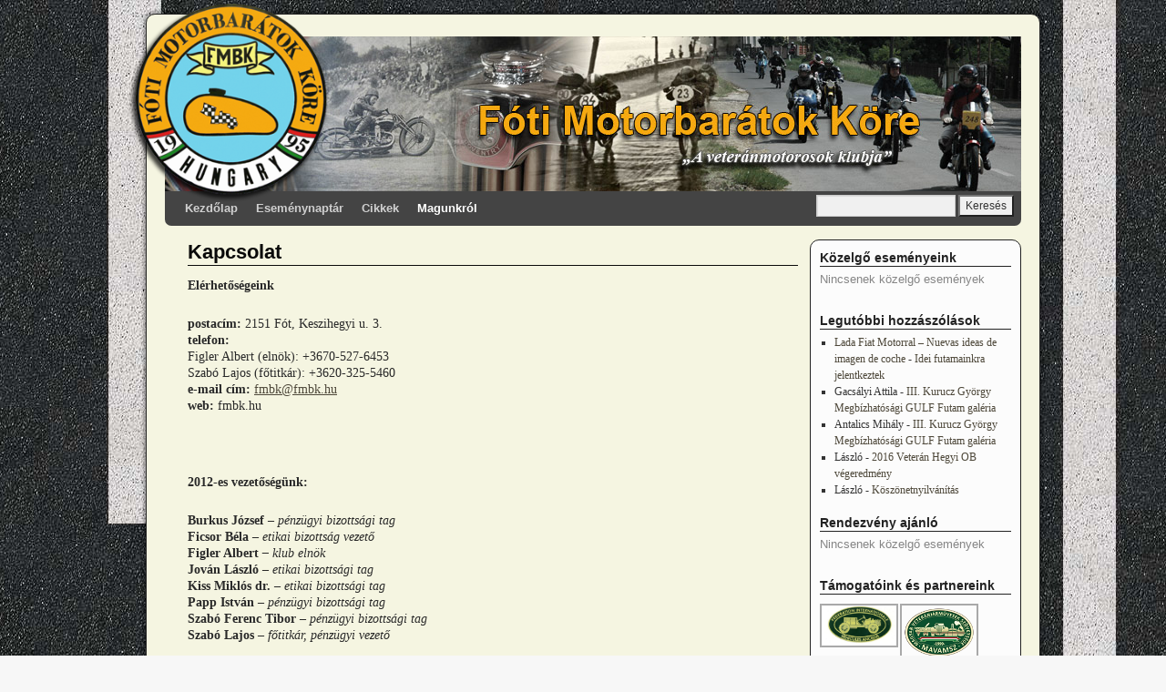

--- FILE ---
content_type: text/html; charset=UTF-8
request_url: https://fmbk.hu/kapcsolat/
body_size: 26985
content:
<!DOCTYPE html>
<html lang="hu">
<head>
<meta charset="UTF-8" />
<title>Kapcsolat | Fóti Motorbarátok Köre</title>
<link rel="profile" href="http://gmpg.org/xfn/11" />
<link rel="stylesheet" type="text/css" media="all" href="https://fmbk.hu/wp-content/themes/weaver/style.css" />
<link rel="pingback" href="https://fmbk.hu/xmlrpc.php" />
<link rel='dns-prefetch' href='//s.w.org' />
<link rel="alternate" type="application/rss+xml" title="Fóti Motorbarátok Köre &raquo; hírcsatorna" href="https://fmbk.hu/feed/" />
<link rel="alternate" type="application/rss+xml" title="Fóti Motorbarátok Köre &raquo; hozzászólás hírcsatorna" href="https://fmbk.hu/comments/feed/" />
		<script type="text/javascript">
			window._wpemojiSettings = {"baseUrl":"https:\/\/s.w.org\/images\/core\/emoji\/11\/72x72\/","ext":".png","svgUrl":"https:\/\/s.w.org\/images\/core\/emoji\/11\/svg\/","svgExt":".svg","source":{"concatemoji":"https:\/\/fmbk.hu\/wp-includes\/js\/wp-emoji-release.min.js?ver=4.9.26"}};
			!function(e,a,t){var n,r,o,i=a.createElement("canvas"),p=i.getContext&&i.getContext("2d");function s(e,t){var a=String.fromCharCode;p.clearRect(0,0,i.width,i.height),p.fillText(a.apply(this,e),0,0);e=i.toDataURL();return p.clearRect(0,0,i.width,i.height),p.fillText(a.apply(this,t),0,0),e===i.toDataURL()}function c(e){var t=a.createElement("script");t.src=e,t.defer=t.type="text/javascript",a.getElementsByTagName("head")[0].appendChild(t)}for(o=Array("flag","emoji"),t.supports={everything:!0,everythingExceptFlag:!0},r=0;r<o.length;r++)t.supports[o[r]]=function(e){if(!p||!p.fillText)return!1;switch(p.textBaseline="top",p.font="600 32px Arial",e){case"flag":return s([55356,56826,55356,56819],[55356,56826,8203,55356,56819])?!1:!s([55356,57332,56128,56423,56128,56418,56128,56421,56128,56430,56128,56423,56128,56447],[55356,57332,8203,56128,56423,8203,56128,56418,8203,56128,56421,8203,56128,56430,8203,56128,56423,8203,56128,56447]);case"emoji":return!s([55358,56760,9792,65039],[55358,56760,8203,9792,65039])}return!1}(o[r]),t.supports.everything=t.supports.everything&&t.supports[o[r]],"flag"!==o[r]&&(t.supports.everythingExceptFlag=t.supports.everythingExceptFlag&&t.supports[o[r]]);t.supports.everythingExceptFlag=t.supports.everythingExceptFlag&&!t.supports.flag,t.DOMReady=!1,t.readyCallback=function(){t.DOMReady=!0},t.supports.everything||(n=function(){t.readyCallback()},a.addEventListener?(a.addEventListener("DOMContentLoaded",n,!1),e.addEventListener("load",n,!1)):(e.attachEvent("onload",n),a.attachEvent("onreadystatechange",function(){"complete"===a.readyState&&t.readyCallback()})),(n=t.source||{}).concatemoji?c(n.concatemoji):n.wpemoji&&n.twemoji&&(c(n.twemoji),c(n.wpemoji)))}(window,document,window._wpemojiSettings);
		</script>
		<style type="text/css">
img.wp-smiley,
img.emoji {
	display: inline !important;
	border: none !important;
	box-shadow: none !important;
	height: 1em !important;
	width: 1em !important;
	margin: 0 .07em !important;
	vertical-align: -0.1em !important;
	background: none !important;
	padding: 0 !important;
}
</style>
<link rel='stylesheet' id='ai1ec_style-css'  href='//fmbk.hu/wp-content/plugins/all-in-one-event-calendar/cache/a40846f1_ai1ec_parsed_css.css?ver=2.6.8' type='text/css' media='all' />
<link rel='stylesheet' id='weaver-style-sheet-css'  href='https://fmbk.hu/wp-content/uploads/weaver-subthemes/style-weaver.css?ver=154' type='text/css' media='all' />
<link rel='stylesheet' id='nextgen-gallery-optimizer-basic-enhanced-fancybox-lightbox-0-css'  href='https://fmbk.hu/wp-content/plugins/nextgen-gallery-optimizer/fancybox/nggobasic.jquery.fancybox-1.3.4.css?ver=2.1.5' type='text/css' media='all' />
<script type='text/javascript' src='https://fmbk.hu/wp-includes/js/jquery/jquery.js?ver=1.12.4'></script>
<script type='text/javascript' src='https://fmbk.hu/wp-includes/js/jquery/jquery-migrate.min.js?ver=1.4.1'></script>
<script type='text/javascript'>
/* <![CDATA[ */
var photocrati_ajax = {"url":"https:\/\/fmbk.hu\/index.php?photocrati_ajax=1","wp_home_url":"https:\/\/fmbk.hu","wp_site_url":"https:\/\/fmbk.hu","wp_root_url":"https:\/\/fmbk.hu","wp_plugins_url":"https:\/\/fmbk.hu\/wp-content\/plugins","wp_content_url":"https:\/\/fmbk.hu\/wp-content","wp_includes_url":"https:\/\/fmbk.hu\/wp-includes\/","ngg_param_slug":"nggallery"};
/* ]]> */
</script>
<script type='text/javascript' src='https://fmbk.hu/wp-content/plugins/nextgen-gallery/products/photocrati_nextgen/modules/ajax/static/ajax.min.js?ver=3.2.23'></script>
<link rel='https://api.w.org/' href='https://fmbk.hu/wp-json/' />
<link rel="EditURI" type="application/rsd+xml" title="RSD" href="https://fmbk.hu/xmlrpc.php?rsd" />
<link rel="wlwmanifest" type="application/wlwmanifest+xml" href="https://fmbk.hu/wp-includes/wlwmanifest.xml" /> 

<link rel="canonical" href="https://fmbk.hu/kapcsolat/" />
<link rel='shortlink' href='https://fmbk.hu/?p=29' />
<link rel="alternate" type="application/json+oembed" href="https://fmbk.hu/wp-json/oembed/1.0/embed?url=https%3A%2F%2Ffmbk.hu%2Fkapcsolat%2F" />
<link rel="alternate" type="text/xml+oembed" href="https://fmbk.hu/wp-json/oembed/1.0/embed?url=https%3A%2F%2Ffmbk.hu%2Fkapcsolat%2F&#038;format=xml" />
<meta name="generator" content="NextGEN Gallery v3.2.23" />
<meta name="generator" content="NextGEN Gallery Optimizer Basic v2.1.5" />

<!-- This site is using Weaver 2.2.6 subtheme: Wheat -->
<meta name="description" content="Fóti Motorbarátok Köre - "A veteránmotorosok klubja"" />
<meta name="keywords" content="FMBK,  Fóti Motorbarátok Köre"/>
<!-- Add your own CSS snippets between the style tags.
<style type="text/css">
#site-title a {font-size:130%}
#site-description  {font-size:150%; font-weight: bold;}
</style>
-->
<!--[if lte IE 7]>
<style type="text/css" media="screen">
div.menu { display:inline !important;}
.menu-add, .menu-add-left {margin-top:-4px !important;}
</style>
<![endif]-->

<!-- End of Weaver options -->
<style type="text/css" id="custom-background-css">
body.custom-background { background-image: url("https://fmbk.hu/wp-content/uploads/2012/03/Hatter1.jpg"); background-position: center top; background-size: auto; background-repeat: repeat-y; background-attachment: scroll; }
</style>
<link rel='stylesheet' id='nextgen_widgets_style-css'  href='https://fmbk.hu/wp-content/plugins/nextgen-gallery/products/photocrati_nextgen/modules/widget/static/widgets.css?ver=3.2.23' type='text/css' media='all' />
<link rel='stylesheet' id='nextgen_basic_thumbnails_style-css'  href='https://fmbk.hu/wp-content/plugins/nextgen-gallery/products/photocrati_nextgen/modules/nextgen_basic_gallery/static/thumbnails/nextgen_basic_thumbnails.css?ver=3.2.23' type='text/css' media='all' />
<link rel='stylesheet' id='ngg_trigger_buttons-css'  href='https://fmbk.hu/wp-content/plugins/nextgen-gallery/products/photocrati_nextgen/modules/nextgen_gallery_display/static/trigger_buttons.css?ver=3.2.23' type='text/css' media='all' />
<link rel='stylesheet' id='fontawesome_v4_shim_style-css'  href='https://use.fontawesome.com/releases/v5.3.1/css/v4-shims.css?ver=4.9.26' type='text/css' media='all' />
<link rel='stylesheet' id='fontawesome-css'  href='https://use.fontawesome.com/releases/v5.3.1/css/all.css?ver=4.9.26' type='text/css' media='all' />
<link rel='stylesheet' id='nextgen_pagination_style-css'  href='https://fmbk.hu/wp-content/plugins/nextgen-gallery/products/photocrati_nextgen/modules/nextgen_pagination/static/style.css?ver=3.2.23' type='text/css' media='all' />
<link rel='stylesheet' id='nggallery-css'  href='https://fmbk.hu/wp-content/ngg_styles/nggallery.css?ver=3.2.23' type='text/css' media='all' />
</head>

<body class="page-template-default page page-id-29 custom-background">

<div id="contentroot">
<div id="logo">
<img alt="Fóti Motorbarátok Köre" src="http://fmbk.hu/logo.png" width="228" height="228">
</div>

<div id="wrapper" class="hfeed">
    <div id="header">
    	<div id="masthead">
		<div id="ttw-site-logo"></div>
		<div id="ttw-site-logo-link" onclick="location.href='https://fmbk.hu/';" style="cursor:pointer;"></div>
		<div id="site-title" style="display:none;">
		    <span>
			<a href="https://fmbk.hu/" title="Fóti Motorbarátok Köre" rel="home">Fóti Motorbarátok Köre</a>
		    </span>
		</div>
		<div id="site-description" style="display:none;">&quot;A veteránmotorosok klubja&quot;</div>
		<div class="skip-link screen-reader-text"><a href="#content" title="Tovább a tartalomhoz">Tovább a tartalomhoz</a></div>

	    <div id="branding" role="banner">
		    <a href="https://fmbk.hu/" title="Fóti Motorbarátok Köre" rel="home">
			<img src="https://fmbk.hu/wp-content/uploads/2012/03/fejlec5.jpg" width="940" height="170" alt="Fóti Motorbarátok Köre" />
</a>
	    </div><!-- #branding -->
	    		<div id="nav-bottom-menu"><div id="access" role="navigation">
<div class="menu-header"><ul id="menu-menu" class="menu"><li id="menu-item-24" class="menu-item menu-item-type-custom menu-item-object-custom menu-item-home menu-item-24"><a href="http://fmbk.hu">Kezdőlap</a></li>
<li id="menu-item-23" class="menu-item menu-item-type-post_type menu-item-object-page menu-item-23"><a href="https://fmbk.hu/esemenynaptar/">Eseménynaptár</a></li>
<li id="menu-item-38" class="menu-item menu-item-type-taxonomy menu-item-object-category menu-item-38"><a href="https://fmbk.hu/category/cikkek/">Cikkek</a></li>
<li id="menu-item-8" class="menu-item menu-item-type-custom menu-item-object-custom menu-item-home current-menu-ancestor current-menu-parent menu-item-has-children menu-item-8"><a href="http://fmbk.hu">Magunkról</a>
<ul class="sub-menu">
	<li id="menu-item-42" class="menu-item menu-item-type-post_type menu-item-object-page menu-item-42"><a href="https://fmbk.hu/tortenet/">Történet</a></li>
	<li id="menu-item-40" class="menu-item menu-item-type-post_type menu-item-object-page menu-item-40"><a href="https://fmbk.hu/klubtagjaink-es-jarmuveik/">Klubtagjaink és járműveik</a></li>
	<li id="menu-item-41" class="menu-item menu-item-type-post_type menu-item-object-page menu-item-41"><a href="https://fmbk.hu/tamogatoink/">Támogatóink és Partnereink</a></li>
	<li id="menu-item-39" class="menu-item menu-item-type-post_type menu-item-object-page current-menu-item page_item page-item-29 current_page_item menu-item-39"><a href="https://fmbk.hu/kapcsolat/">Kapcsolat</a></li>
</ul>
</li>
</ul></div><div class="menu-add"><span style="padding-bottom:10px !important;margin-top:4px;padding-right:4px;display:inline-block;"><form role="search" method="get" id="searchform" class="searchform" action="https://fmbk.hu/">
				<div>
					<label class="screen-reader-text" for="s">Keresés:</label>
					<input type="text" value="" name="s" id="s" />
					<input type="submit" id="searchsubmit" value="Keresés" />
				</div>
			</form></span></div>		</div></div><!-- #access -->
		
	</div><!-- #masthead -->
    </div><!-- #header -->


    <div id="main">

	<div id="container" class="container-page">
	<div id="content">
	    <div id="post-29" class="post-29 page type-page status-publish hentry">
<h1 class="entry-title"  >Kapcsolat</h1>
		    <div class="entry-content">
<p><strong>Elérhetőségeink</strong><strong></strong></p>
<p><strong>postacím:</strong> 2151 Fót, Keszihegyi u. 3.<br />
<strong>telefon:</strong><br />
Figler Albert (elnök): <span id='engimadiv696afe32f2422' data-enigmat='1' data-enigmav='-2b-33-36-37-30-2d-35-32-37-2d-36-34-35-33' data-enigmad='n'></span><br />
Szabó Lajos (főtitkár): <span id='engimadiv696afe32f2428' data-enigmat='1' data-enigmav='-2b-33-36-32-30-2d-33-32-35-2d-35-34-36-30' data-enigmad='n'></span><br />
<strong>e-mail cím:</strong> <span id='engimadiv696afe32f2431' data-enigmat='0' data-enigmav='\u003c\u0061\u0020\u0068\u0072\u0065\u0066\u003d\u0022\u006d\u0061\u0069\u006c\u0074\u006f\u003a\u0066\u006d\u0062\u006b\u0040\u0066\u006d\u0062\u006b\u002e\u0068\u0075\u0022\u003e\u0066\u006d\u0062\u006b\u0040\u0066\u006d\u0062\u006b\u002e\u0068\u0075' data-enigmad='n'></span></a><br />
<strong>web:</strong> fmbk.hu<strong></strong></p>
<p>&nbsp;</p>
<p><strong>2012-es vezetőségünk:</strong></p>
<p><strong>Burkus József</strong> <em>&#8211; pénzügyi bizottsági tag</em><strong><br />
Ficsor Béla</strong> <em>&#8211; etikai bizottság vezető</em><strong><br />
Figler Albert <em>&#8211;</em></strong><em> klub elnök</em><strong><br />
Jován László</strong> <em>&#8211; etikai bizottsági tag</em><strong><br />
Kiss Miklós dr.</strong> <em>&#8211; etikai bizottsági tag</em><strong><br />
Papp István</strong> <em>&#8211; pénzügyi bizottsági tag</em><strong><br />
Szabó Ferenc Tibor</strong> <em>&#8211; pénzügyi bizottsági tag</em><strong><br />
Szabó Lajos</strong><em> &#8211; főtitkár, pénzügyi vezető</em></p>
<div class="clear-cols"></div>		    </div><!-- .entry-content -->
	    </div><!-- #post-29 -->

			<div id="comments">


	<p class="nocomments">Hozzászólás letiltva</p>



</div><!-- #comments -->
	</div><!-- #content -->
	</div><!-- #container -->
	<div id="primary" class="widget-area" role="complementary">
	    <ul class="xoxo">
<li id="ai1ec_agenda_widget-2" class="widget-container widget_ai1ec_agenda_widget">

	<h3 class="widget-title">Közelgő eseményeink</h3>

<style>
<!--

-->
</style>
<div class="timely ai1ec-agenda-widget-view ai1ec-clearfix">

			<p class="ai1ec-no-results">
			Nincsenek közelgő események
		</p>
	 
	 
</div>



</li><li id="recent-comments-2" class="widget-container widget_recent_comments"><h3 class="widget-title">Legutóbbi hozzászólások</h3><ul id="recentcomments"><li class="recentcomments"><span class="comment-author-link"><a href='http://teke.lipfactoryinc.com/lada-fiat-motorral/' rel='external nofollow' class='url'>Lada Fiat Motorral &#8211; Nuevas ideas de imagen de coche</a></span> - <a href="https://fmbk.hu/idei-futamainkra-jelentkeztek/#comment-217">Idei futamainkra jelentkeztek</a></li><li class="recentcomments"><span class="comment-author-link">Gacsályi Attila</span> - <a href="https://fmbk.hu/iii-kurucz-gyorgy-megbizhatosagi-gulf-futam-galeria/#comment-211">III. Kurucz György Megbízhatósági GULF Futam galéria</a></li><li class="recentcomments"><span class="comment-author-link">Antalics Mihály</span> - <a href="https://fmbk.hu/iii-kurucz-gyorgy-megbizhatosagi-gulf-futam-galeria/#comment-99">III. Kurucz György Megbízhatósági GULF Futam galéria</a></li><li class="recentcomments"><span class="comment-author-link">László</span> - <a href="https://fmbk.hu/2016-veteran-hegyi-ob-vegeredmeny/#comment-91">2016 Veterán Hegyi OB végeredmény</a></li><li class="recentcomments"><span class="comment-author-link">László</span> - <a href="https://fmbk.hu/koszonetnyilvanitas/#comment-90">Köszönetnyilvánítás</a></li></ul></li><li id="ai1ec_agenda_widget-3" class="widget-container widget_ai1ec_agenda_widget">

	<h3 class="widget-title">Rendezvény ajánló</h3>

<style>
<!--

-->
</style>
<div class="timely ai1ec-agenda-widget-view ai1ec-clearfix">

			<p class="ai1ec-no-results">
			Nincsenek közelgő események
		</p>
	 
	 
</div>



</li><li id="ngg-images-3" class="widget-container ngg_images"><h3 class="widget-title">Támogatóink és partnereink</h3><div class="ngg-widget entry-content">
            <a href="https://fmbk.hu/wp-content/gallery/tamogatok/fiva-logo.jpg"
           title=" "
           data-image-id='10'
           class='nggobasic-fancybox' rel='30ade431c91ea19b217a2dba89aaafd9'           ><img title="FIVA"
                 alt="FIVA"
                 src="https://fmbk.hu/wp-content/gallery/tamogatok/fiva-logo.jpg"
                 width="80"
                 height="80"
            /></a>
            <a href="https://fmbk.hu/wp-content/gallery/tamogatok/MAVAMSZ-logo.png"
           title=" "
           data-image-id='364'
           class='nggobasic-fancybox' rel='30ade431c91ea19b217a2dba89aaafd9'           ><img title="MAVAMSZ logo"
                 alt="MAVAMSZ logo"
                 src="https://fmbk.hu/wp-content/gallery/tamogatok/MAVAMSZ-logo.png"
                 width="80"
                 height="80"
            /></a>
    </div>

</li><li id="text-2" class="widget-container widget_text"><h3 class="widget-title"> </h3>			<div class="textwidget"><!-- Facebook Badge START --><a href="http://hu-hu.facebook.com/fotimotorbaratok.kore" target="_TOP" style="font-family: &quot;lucida grande&quot;,tahoma,verdana,arial,sans-serif; font-size: 11px; font-variant: normal; font-style: normal; font-weight: normal; color: #3B5998; text-decoration: none;" title="Fóti Motorbarátok Köre">Fóti Motorbarátok Köre</a><br/><a href="http://hu-hu.facebook.com/fotimotorbaratok.kore" target="_TOP" title="Fóti Motorbarátok Köre"><img src="http://badge.facebook.com/badge/100002109611099.1599.148412688.png" style="border: 0px;" /></a><br/><a href="http://hu-hu.facebook.com/badges/" target="_TOP" style="font-family: &quot;lucida grande&quot;,tahoma,verdana,arial,sans-serif; font-size: 11px; font-variant: normal; font-style: normal; font-weight: normal; color: #3B5998; text-decoration: none;" title="Make your own badge!">Hozd létre a saját névjegyed</a><!-- Facebook Badge END --></div>
		</li><li id="archives-2" class="widget-container widget_archive"><h3 class="widget-title">Archívum</h3>		<ul>
			<li><a href='https://fmbk.hu/2023/03/'>2023. március</a></li>
	<li><a href='https://fmbk.hu/2022/12/'>2022. december</a></li>
	<li><a href='https://fmbk.hu/2021/03/'>2021. március</a></li>
	<li><a href='https://fmbk.hu/2020/04/'>2020. április</a></li>
	<li><a href='https://fmbk.hu/2019/12/'>2019. december</a></li>
	<li><a href='https://fmbk.hu/2019/08/'>2019. augusztus</a></li>
	<li><a href='https://fmbk.hu/2019/07/'>2019. július</a></li>
	<li><a href='https://fmbk.hu/2019/06/'>2019. június</a></li>
	<li><a href='https://fmbk.hu/2019/05/'>2019. május</a></li>
	<li><a href='https://fmbk.hu/2019/04/'>2019. április</a></li>
	<li><a href='https://fmbk.hu/2018/06/'>2018. június</a></li>
	<li><a href='https://fmbk.hu/2018/05/'>2018. május</a></li>
	<li><a href='https://fmbk.hu/2018/04/'>2018. április</a></li>
	<li><a href='https://fmbk.hu/2017/11/'>2017. november</a></li>
	<li><a href='https://fmbk.hu/2017/08/'>2017. augusztus</a></li>
	<li><a href='https://fmbk.hu/2017/07/'>2017. július</a></li>
	<li><a href='https://fmbk.hu/2017/06/'>2017. június</a></li>
	<li><a href='https://fmbk.hu/2017/05/'>2017. május</a></li>
	<li><a href='https://fmbk.hu/2016/09/'>2016. szeptember</a></li>
	<li><a href='https://fmbk.hu/2016/08/'>2016. augusztus</a></li>
	<li><a href='https://fmbk.hu/2016/07/'>2016. július</a></li>
	<li><a href='https://fmbk.hu/2016/06/'>2016. június</a></li>
	<li><a href='https://fmbk.hu/2016/05/'>2016. május</a></li>
	<li><a href='https://fmbk.hu/2016/03/'>2016. március</a></li>
	<li><a href='https://fmbk.hu/2016/01/'>2016. január</a></li>
	<li><a href='https://fmbk.hu/2015/09/'>2015. szeptember</a></li>
	<li><a href='https://fmbk.hu/2015/08/'>2015. augusztus</a></li>
	<li><a href='https://fmbk.hu/2015/06/'>2015. június</a></li>
	<li><a href='https://fmbk.hu/2015/05/'>2015. május</a></li>
	<li><a href='https://fmbk.hu/2015/04/'>2015. április</a></li>
	<li><a href='https://fmbk.hu/2015/03/'>2015. március</a></li>
	<li><a href='https://fmbk.hu/2015/02/'>2015. február</a></li>
	<li><a href='https://fmbk.hu/2014/11/'>2014. november</a></li>
	<li><a href='https://fmbk.hu/2014/10/'>2014. október</a></li>
	<li><a href='https://fmbk.hu/2014/08/'>2014. augusztus</a></li>
	<li><a href='https://fmbk.hu/2014/06/'>2014. június</a></li>
	<li><a href='https://fmbk.hu/2014/05/'>2014. május</a></li>
	<li><a href='https://fmbk.hu/2014/03/'>2014. március</a></li>
	<li><a href='https://fmbk.hu/2013/11/'>2013. november</a></li>
	<li><a href='https://fmbk.hu/2013/09/'>2013. szeptember</a></li>
	<li><a href='https://fmbk.hu/2013/08/'>2013. augusztus</a></li>
	<li><a href='https://fmbk.hu/2013/07/'>2013. július</a></li>
	<li><a href='https://fmbk.hu/2013/06/'>2013. június</a></li>
	<li><a href='https://fmbk.hu/2013/05/'>2013. május</a></li>
	<li><a href='https://fmbk.hu/2013/03/'>2013. március</a></li>
	<li><a href='https://fmbk.hu/2013/02/'>2013. február</a></li>
	<li><a href='https://fmbk.hu/2013/01/'>2013. január</a></li>
	<li><a href='https://fmbk.hu/2012/12/'>2012. december</a></li>
	<li><a href='https://fmbk.hu/2012/08/'>2012. augusztus</a></li>
	<li><a href='https://fmbk.hu/2012/06/'>2012. június</a></li>
	<li><a href='https://fmbk.hu/2012/04/'>2012. április</a></li>
	<li><a href='https://fmbk.hu/2012/03/'>2012. március</a></li>
		</ul>
		</li>	</ul>
	</div><!-- #primary .widget-area -->
    </div><!-- #main -->
    	<div id="footer">
		<div id="colophon">

<table id='ttw_ftable'><tr>
 <td id='ttw_ftdl'><div id="site-info">
 &copy; 2026 - <a href="https://fmbk.hu/" title="Fóti Motorbarátok Köre" rel="home">Fóti Motorbarátok Köre</a>
 </div></td> </tr></table>
		</div><!-- #colophon -->
	</div><!-- #footer -->
    </div><!-- #wrapper -->


<!-- ngg_resource_manager_marker --><script type='text/javascript' src='https://fmbk.hu/wp-content/plugins/enigma/enigma.js?ver=4.9.26'></script>
<script type='text/javascript' src='https://fmbk.hu/wp-includes/js/comment-reply.min.js?ver=4.9.26'></script>
<script type='text/javascript'>
/* <![CDATA[ */

var nextgen_lightbox_settings = {"static_path":"https:\/\/fmbk.hu\/wp-content\/plugins\/nextgen-gallery\/products\/photocrati_nextgen\/modules\/lightbox\/static\/{placeholder}","context":"all_images_direct"};
var galleries = {};
galleries.gallery_30ade431c91ea19b217a2dba89aaafd9 = {"id":null,"ids":null,"source":"galleries","src":"","container_ids":[],"gallery_ids":[],"album_ids":[],"tag_ids":[],"display_type":"photocrati-nextgen_basic_thumbnails","display":"","exclusions":[],"order_by":"imagedate","order_direction":"ASC","entity_ids":["10","364"],"tagcloud":false,"returns":"included","slug":"widget-ngg-images-3","sortorder":[],"display_settings":{"override_thumbnail_settings":"1","thumbnail_width":"100","thumbnail_height":"75","thumbnail_crop":"1","images_per_page":10,"number_of_columns":"5","ajax_pagination":"1","show_all_in_lightbox":false,"use_imagebrowser_effect":false,"show_slideshow_link":false,"slideshow_link_text":"[Show as slideshow]","template":"\/home\/fmbkhuxx\/public_html\/wp-content\/plugins\/nextgen-gallery\/products\/photocrati_nextgen\/modules\/widget\/templates\/display_gallery.php","use_lightbox_effect":true,"display_no_images_error":1,"disable_pagination":true,"thumbnail_quality":"100","thumbnail_watermark":0,"ngg_triggers_display":"never","_errors":[],"display_view":"default","maximum_entity_count":10,"image_type":"full","show_thumbnail_link":false,"image_width":80,"image_height":80,"widget_setting_title":"T\u00e1mogat\u00f3ink \u00e9s partnereink","widget_setting_before_widget":"<li id=\"ngg-images-3\" class=\"widget-container ngg_images\">","widget_setting_before_title":"<h3 class=\"widget-title\">","widget_setting_after_widget":"<\/li>","widget_setting_after_title":"<\/h3>","widget_setting_width":80,"widget_setting_height":80,"widget_setting_show_setting":"original","widget_setting_widget_id":"ngg-images-3"},"excluded_container_ids":[],"maximum_entity_count":500,"__defaults_set":true,"_errors":[],"ID":"30ade431c91ea19b217a2dba89aaafd9"};
galleries.gallery_30ade431c91ea19b217a2dba89aaafd9.wordpress_page_root = "https:\/\/fmbk.hu\/kapcsolat\/";
var nextgen_lightbox_settings = {"static_path":"https:\/\/fmbk.hu\/wp-content\/plugins\/nextgen-gallery\/products\/photocrati_nextgen\/modules\/lightbox\/static\/{placeholder}","context":"all_images_direct"};
/* ]]> */
</script>
<script type='text/javascript' src='https://fmbk.hu/wp-content/plugins/nextgen-gallery/products/photocrati_nextgen/modules/nextgen_gallery_display/static/common.js?ver=3.2.23'></script>
<script type='text/javascript'>
            var nggLastTimeoutVal = 1000;

			var nggRetryFailedImage = function(img) {
				setTimeout(function(){
					img.src = img.src;
				}, nggLastTimeoutVal);
			
				nggLastTimeoutVal += 500;
			}
        
</script>
<script type='text/javascript' src='https://fmbk.hu/wp-content/plugins/nextgen-gallery/products/photocrati_nextgen/modules/lightbox/static/lightbox_context.js?ver=3.2.23'></script>
<script type='text/javascript' src='https://fmbk.hu/wp-content/plugins/nextgen-gallery-optimizer/fancybox/nggobasic.jquery.fancybox-1.3.4.pack.js?1708275316'></script>
<script type='text/javascript' src='https://fmbk.hu/wp-content/plugins/wp-gallery-custom-links/wp-gallery-custom-links.js?ver=1.1'></script>
<script type='text/javascript' src='https://fmbk.hu/wp-includes/js/wp-embed.min.js?ver=4.9.26'></script>
<script type='text/javascript' src='https://fmbk.hu/?ai1ec_render_js=common_frontend&#038;is_backend=false&#038;ver=2.6.8'></script>
<script type='text/javascript' src='https://fmbk.hu/wp-content/plugins/nextgen-gallery/products/photocrati_nextgen/modules/nextgen_basic_gallery/static/thumbnails/nextgen_basic_thumbnails.js?ver=3.2.23'></script>
<script type='text/javascript' src='https://use.fontawesome.com/releases/v5.3.1/js/v4-shims.js?ver=5.3.1'></script>
<script type='text/javascript' defer integrity="sha384-kW+oWsYx3YpxvjtZjFXqazFpA7UP/MbiY4jvs+RWZo2+N94PFZ36T6TFkc9O3qoB" crossorigin="anonymous" data-auto-replace-svg="false" data-keep-original-source="false" data-search-pseudo-elements src='https://use.fontawesome.com/releases/v5.3.1/js/all.js?ver=5.3.1'></script>
<script type='text/javascript' src='https://fmbk.hu/wp-content/plugins/nextgen-gallery/products/photocrati_nextgen/modules/nextgen_basic_gallery/static/thumbnails/ajax_pagination.js?ver=3.2.23'></script>
<script type="text/javascript">!function(t,e){"use strict";function n(){if(!a){a=!0;for(var t=0;t<d.length;t++)d[t].fn.call(window,d[t].ctx);d=[]}}function o(){"complete"===document.readyState&&n()}t=t||"docReady",e=e||window;var d=[],a=!1,c=!1;e[t]=function(t,e){return a?void setTimeout(function(){t(e)},1):(d.push({fn:t,ctx:e}),void("complete"===document.readyState||!document.attachEvent&&"interactive"===document.readyState?setTimeout(n,1):c||(document.addEventListener?(document.addEventListener("DOMContentLoaded",n,!1),window.addEventListener("load",n,!1)):(document.attachEvent("onreadystatechange",o),window.attachEvent("onload",n)),c=!0)))}}("wpBruiserDocReady",window);
			(function(){var wpbrLoader = (function(){var g=document,b=g.createElement('script'),c=g.scripts[0];b.async=1;b.src='https://fmbk.hu/?gdbc-client=3.1.43-'+(new Date()).getTime();c.parentNode.insertBefore(b,c);});wpBruiserDocReady(wpbrLoader);window.onunload=function(){};window.addEventListener('pageshow',function(event){if(event.persisted){(typeof window.WPBruiserClient==='undefined')?wpbrLoader():window.WPBruiserClient.requestTokens();}},false);})();
</script></div>
</div>
</body>
</html>


--- FILE ---
content_type: text/css
request_url: https://fmbk.hu/wp-content/uploads/weaver-subthemes/style-weaver.css?ver=154
body_size: 9132
content:
/* WARNING: Do not edit this file. It is dynamically generated. Any edits you make will be overwritten. */
/* This file generated using Weaver 2.2.6 subtheme: Wheat */
/* General Options */
#main {padding: 15px 0 0 0;}
#access, #access li ul ul > a, #access2, #access2 li ul ul > a, #access3, #access3 li ul ul > a {font-weight:bold;}
body, input, textarea, .page-title span, .pingback a.url {font-family: "Times New Roman", "Times New Roman", Times, serif;}
body {background-image: url(/wp-content/themes/weaver/images/gr.png); background-attachment: scroll; background-repeat: repeat-x;}
#content {font-size: 120%; line-height: 125%; }
#comments {font-size: 90%; line-height: 90%; }
h3#comments-title, h3#reply-title, #access .menu, #access div.menu ul, #access2 .menu, #access2 div.menu ul,
#access3 .menu, #access3 div.menu ul,
#cancel-comment-reply-link, .form-allowed-tags, #site-info, #site-title, #wp-calendar,
.comment-meta, .comment-body tr th, .comment-body thead th, .entry-content label, .entry-content tr th,
.entry-content thead th, .entry-meta, .entry-title, .entry-utility, #respond label, .navigation,
.page-title, .pingback p, .reply, .widget_search label, .widget-title, input[type=submit] {font-family: "Arial", Arial, Helvetica, sans-serif;}
#wrapper {border: 1px solid #222222; padding-right: 20px; margin-top: 15px; margin-bottom: 15px;}
#header {margin-top: 0px;}
#primary, #secondary, #altleft, #altright, #altleft, #altright {border: 1px solid #222222;}
#ttw-top-widget, #ttw-bot-widget, #ttw-site-top-widget, #ttw-site-bot-widget, #per-page-widget {border: 1px solid #222222;}
#container, #primary, #secondary, #altleft, #altright, #ttw-top-widget, #ttw-bot-widget,
  #ttw-site-top-widget, #ttw-site-bot-widget, #per-page-widget {-moz-border-radius: 10px; -webkit-border-radius: 10px; border-radius: 10px;}
#access {-moz-border-radius-bottomleft: 7px; -moz-border-radius-bottomright: 7px;
 -webkit-border-bottom-left-radius: 7px; -webkit-border-bottom-right-radius: 7px;border-bottom-left-radius: 7px; border-bottom-right-radius: 7px;}
#access2 {-moz-border-radius-topleft: 7px; -moz-border-radius-topright: 7px;
 -webkit-border-top-left-radius: 7px; -webkit-border-top-right-radius: 7px;border-top-left-radius: 7px; border-top-right-radius: 7px;}
#wrapper {-moz-border-radius: 10px; -webkit-border-radius: 10px; border-radius: 10px; margin-top: 15px; margin-bottom: 15px;}
#access a, #access2 a, #access3 a { padding-left:10px; padding-right:10px;}
/* Sidebar arrangement */
/* Color and custom CSS */
#site-title {left:0px; position: absolute; margin-left: 370px; margin-top: 70px;z-index:20;}
#site-description {left:0px; width:50%; text-align:left; clear: both; float: left; position:absolute; margin-left: 640px; margin-top: 120px; z-index:20;}
body {background-color: #F7F7F7;}
#container {background-color: transparent;}
#content {background-color: transparent;}
#content, #content input, #content textarea {color: #292929;}
#site-description {color: transparent;}
#footer {background-color: #F2F5C2;}
#colophon { border-top: 4px solid #444444 ;  }
#first,#second, #third, #fourth {background-color: transparent;padding-left: 10px; padding-top: 10px; margin-bottom: 5px;}
#header {background-color: transparent;}
.entry-title {border-bottom: 1px solid #0A0A0A;}
hr {background-color: #AB9B7D;}
.page-title a:link {color: #474134;}
.entry-meta a:link {color: #474134;}
.entry-utility a:link {color: #474134;}
.navigation a:link {color: #474134;}
.comment-meta a:link {color: #474134;}
.reply a:link, a.comment-edit-link:link {color: #474134;}
.page-title a:visited {color: #706752;}
.entry-meta a:visited {color: #706752;}
.entry-utility a:visited {color: #706752;}
.navigation a:visited {color: #706752;}
.comment-meta a:visited {color: #706752;}
.reply a:visited, a.comment-edit-link:visited {color: #706752;}
.page-title a:active, .page-title a:hover {color: f5a911;}
.entry-meta a:hover, .entry-meta a:active {color: f5a911;}
.entry-utility a:hover, .entry-utility a:active {color: f5a911;}
.navigation a:active, .navigation a:hover {color: f5a911;}
.comment-meta a:active, .comment-meta a:hover {color: f5a911;}
.reply a:active, a.comment-edit-link:active, .reply a:hover, a.comment-edit-link:hover {color: f5a911;}
#comments .pingback p {color: #706752;}
#respond label, #respond dt, #respond dd {color: #706752;}
.entry-meta, .entry-content label, .entry-utility {color: #706752;}
#content .wp-caption, #content .gallery .gallery-caption {color: #706752;}
.navigation {color: #706752;}
.entry-format {color: default-style-color!important;}
.entry-meta {background-color: transparent;}
.entry-utility {background-color: transparent;}
input[type="text"], textarea, input[type="submit"], ins {background-color: #F0F0F0;}
a:link {color: #4D4739;}
a:visited {color: #665E4B;}
a:active, a:hover {color: f5a911;}
#main {background-color: #F5F5E1;}
#content .wp-caption p.wp-caption-text, #content .gallery .gallery-caption {color: #333333;}
#content .size-full, #content .size-large, #content .size-medium, #content .size-thumbnail,#content .size-thumbnail {background-color: transparent;}
#content .wp-caption p.wp-caption-text,
#content .wp-caption .size-full, #content .wp-caption .size-large, #content .wp-caption .size-medium,
#content .wp-caption .size-thumbnail, #content .wp-caption .size-thumbnail {background-color: #F1F1F1;}
#access, #access2, #access3 {background-color: #444444;}
#access ul li.current_page_item > a, #access ul li.current-menu-ancestor > a,
#access ul li.current-menu-item > a, #access ul li.current-menu-parent > a {color: #FFFFFE;}
#access2 ul li.current_page_item > a, #access2 ul li.current-menu-ancestor > a,
#access2 ul li.current-menu-item > a, #access2 ul li.current-menu-parent > a {color: #FFFFFE;}
#access3 ul li.current_page_item > a, #access3 ul li.current-menu-ancestor > a,
#access3 ul li.current-menu-item > a, #access3 ul li.current-menu-parent > a {color: #FFFFFE;}
#access li:hover > a, #access ul ul :hover > a {color: #888888;}
#access2 li:hover > a, #access2 ul ul :hover > a {color: #888888;}
#access3 li:hover > a, #access3 ul ul :hover > a {color: #888888;}
#access ul ul a, #access li:hover > a, #access ul ul :hover > a  {background-color: #222222;}
#access2 ul ul a, #access2 li:hover > a, #access2 ul ul :hover > a  {background-color: #222222;}
#access3 ul ul a, #access3 li:hover > a, #access3 ul ul :hover > a  {background-color: #222222;}
#access a, #access2 a, #access3 a {color: #D0D0D0;}
#wrapper {background-color: #F5F5E1;}
.entry-title a:link {color: #0A0A0A;}
.widget_rss a.rsswidget:link {color: #0A0A0A;}
.entry-title a:visited {color: #0A0A0A;}
.widget_rss a.rsswidget:visited {color: #0A0A0A;}
.entry-title a:active, .entry-title a:hover {color: f5a911;}
.widget_rss a.rsswidget:active, .widget_rss a.rsswidget:hover {color: f5a911;}
.post {background-color: transparent;}
#primary {background-color: #FCFCFC;padding-left: 10px; padding-top: 10px; margin-bottom: 5px;}
#secondary {background-color: #F5F5E1;padding-left: 10px; padding-top: 10px; margin-bottom: 5px;}
#altright, #altleft {background-color: #F5F5E1;padding-left: 10px; padding-top: 10px; margin-bottom: 5px;}
.home .sticky, #entry-author-info, #container.page-with-posts .sticky {background-color: #E6DCC8;}
#content h1, #content h2, #content h3, #content h4, #content h5, #content h6, #content dt, #content th {color: #0A0A0A;}
h1, h2, h3, h4, h5, h6 {color: #0A0A0A;}
.page-title {color: #0A0A0A;}
.page-link {color: #0A0A0A;}
#entry-author-info h2 {color: #0A0A0A;}
h3#comments-title, h3#reply-title {color: #0A0A0A;}
.comment-author cite {color: #0A0A0A;}
.entry-content fieldset legend {color: #0A0A0A;}
#content .entry-title {color: #0A0A0A;}
#site-title a { color: transparent; }
#ttw-top-widget, #ttw-bot-widget, #ttw-site-top-widget, #ttw-site-bot-widget, #per-page-widget {background-color: #F5F5E1;padding-left: 10px; padding-top: 10px; margin-bottom: 10px;}
table { border-collapse:collapse;border-spacing:0;}
th { text-align:left; padding:4px 4px; }
td { margin:0;padding:4px 4px; }
#content table { border: 2px solid #AAA; text-align: left; margin: auto; margin-bottom: 5px; width: auto; }
#content tr th, #content thead th { color: inherit; background-color: rgba(0,0,0,.1); font-size: medium;
   font-weight: normal; line-height: normal; padding: 5px 10px; }
#content tr td { border: 1px solid #AAA; padding: 5px 10px; }
#content tr.odd td { background: inherit; }
.widget-area {color: #333333;}
.widget-title {border-bottom: 1px solid #222222; margin-bottom:5px;}
.widget-container {background-color: transparent;}
.widget-title {color: #222222;}
.widget_search label {color: #222222;}
#wp-calendar caption {color: #222222;}
#wrapper {box-shadow: 0 0 3px 3px rgba(0,0,0,0.25); -webkit-box-shadow: 0 0 3px 3px rgba(0,0,0,0.25); -moz-box-shadow: 0 0 3px 3px rgba(0,0,0,0.25);}
#contentroot {
	margin: 0 auto;
	width: 960px;
}

#logo {
	width:228px;
	height:228px;
	position:absolute;
	margin: -5px 0px 0px -20px;
}

#wrapper {
	position:absolute;
	z-index:-1;
}

.navigation a:link {
    display: none;
}
/* end Weaver CSS */


--- FILE ---
content_type: text/css
request_url: https://fmbk.hu/wp-content/plugins/nextgen-gallery-optimizer/fancybox/nggobasic.jquery.fancybox-1.3.4.css?ver=2.1.5
body_size: 11433
content:
/**
 * FancyBox - jQuery Plugin
 * Simple and fancy lightbox alternative
 *
 * Examples and documentation at: http://fancybox.net
 *
 * Copyright (c) 2008 - 2010 Janis Skarnelis
 * That said, it is hardly a one-person project. Many people have submitted bugs, code, and offered their advice freely. Their support is greatly appreciated.
 *
 * Version: 1.3.4 (11/11/2010)
 * Requires: jQuery v1.3+
 *
 * Dual licensed under the MIT and GPL licenses:
 * http://www.opensource.org/licenses/mit-license.php
 * http://www.gnu.org/licenses/gpl.html
 */

/**
 * NextGEN Gallery Optimizer Basic Enhanced Fancybox Lightbox
 *
 * Used with permission and packaged with enhancements by Mark Jeldi,
 * as part of the NextGEN Gallery Optimizer WordPress plugin.
 *
 * @package		NextGEN_Gallery_Optimizer_Basic
 * @link				http://www.nextgengalleryoptimizer.com
 */

#nggobasic-fancybox-loading {
	position: fixed;
	top: 50%;
	left: 50%;
	width: 40px;
	height: 40px;
	margin-top: -20px;
	margin-left: -20px;
	cursor: pointer;
	overflow: hidden;
	z-index: 100004;
	display: none;
}

#nggobasic-fancybox-loading div {
	position: absolute;
	top: 0;
	left: 0;
	width: 40px;
	height: 480px;
	background-image: url('fancybox.png');
}

#nggobasic-fancybox-overlay {
	position: absolute;
	top: 0;
	left: 0;
	width: 100%;
	z-index: 100000;
	display: none;
}

/**
 * NextGEN Gallery Optimizer add-on.
 *
 * This resize overlay replaces Fancybox's fading-out / fading-in of the actual
 * image, as it's much less processor intensive.
 *
 * This runs a lot smoother in IE6/7/8 especially, and even improves
 * performance in modern browsers when the CPU is being overworked.
 */
#nggobasic-fancybox-resize-overlay {
	position: absolute;
	top: 0;
	left: 0;
	width: 100%;
	height: 100%;
	z-index: 100000;
	background-color: #fff;
	display: none;
}

#nggobasic-fancybox-tmp {
	padding: 0;
	margin: 0;
	border: 0;
	overflow: auto;
	display: none;
}

#nggobasic-fancybox-wrap {
	position: absolute;
	top: 0;
	left: 0;
	padding: 20px;
	z-index: 100001;
	outline: none;
	display: none;
}

#nggobasic-fancybox-outer {
	position: relative;
	width: 100%;
	height: 100%;
	background: #fff;
}

#nggobasic-fancybox-content {
	width: 0;
	height: 0;
	padding: 0;
	outline: none;
	position: relative;
	overflow: hidden;
	z-index: 100002;
	border: 0px solid #fff;
}

/**
 * NextGEN Gallery Optimizer add-on.
 *
 * For themes that declare global CSS3 box-sizing attributes.
 */
#nggobasic-fancybox-wrap, #nggobasic-fancybox-content {
    box-sizing: content-box;
    -moz-box-sizing: content-box;
    -webkit-box-sizing: content-box;
}

#nggobasic-fancybox-hide-sel-frame {
	position: absolute;
	top: 0;
	left: 0;
	width: 100%;
	height: 100%;
	background: transparent;
	z-index: 100001;
}

#nggobasic-fancybox-close {
	position: absolute;
	top: -15px;
	right: -15px;
	width: 30px;
	height: 30px;
	background: transparent url('fancybox.png') -40px 0px;
	cursor: pointer;
	z-index: 100003;
	display: none;
}

#nggobasic-fancybox-error {
	color: #444;
	font: normal 12px/20px Arial;
	padding: 14px;
	margin: 0;
}

#nggobasic-fancybox-img {
	width: 100%;
	height: 100%;
	padding: 0;
	margin: 0;
	border: none;
	outline: none;
	line-height: 0;
	vertical-align: top;
}

#nggobasic-fancybox-frame {
	width: 100%;
	height: 100%;
	border: none;
	display: block;
}

#nggobasic-fancybox-left, #nggobasic-fancybox-right {
	position: absolute;
	bottom: 0px;
	height: 100%;
	width: 35%;
	cursor: pointer;
	outline: none;
	background: transparent url('blank.gif');
	z-index: 100002;
	display: none;
}

#nggobasic-fancybox-left {
	left: 0px;
}

#nggobasic-fancybox-right {
	right: 0px;
}

#nggobasic-fancybox-left-ico, #nggobasic-fancybox-right-ico {
	position: absolute;
	top: 50%;
	left: -9999px;
	width: 30px;
	height: 30px;
	margin-top: -15px;
	cursor: pointer;
	z-index: 100002;
	display: block;
}

#nggobasic-fancybox-left-ico {
	background-image: url('fancybox.png');
	background-position: -40px -30px;
}

#nggobasic-fancybox-right-ico {
	background-image: url('fancybox.png');
	background-position: -40px -60px;
}

#nggobasic-fancybox-left:hover, #nggobasic-fancybox-right:hover {
	visibility: visible; /* IE6 */
}

#nggobasic-fancybox-left:hover span {
	left: 20px;
}

#nggobasic-fancybox-right:hover span {
	left: auto;
	right: 20px;
}

.nggobasic-fancybox-bg {
	position: absolute;
	padding: 0;
	margin: 0;
	border: 0;
	width: 20px;
	height: 20px;
	z-index: 100001;
}

#nggobasic-fancybox-bg-n {
	top: -20px;
	left: 0;
	width: 100%;
	background-image: url('fancybox-x.png');
}

#nggobasic-fancybox-bg-ne {
	top: -20px;
	right: -20px;
	background-image: url('fancybox.png');
	background-position: -40px -162px;
}

#nggobasic-fancybox-bg-e {
	top: 0;
	right: -20px;
	height: 100%;
	background-image: url('fancybox-y.png');
	background-position: -20px 0px;
}

#nggobasic-fancybox-bg-se {
	bottom: -20px;
	right: -20px;
	background-image: url('fancybox.png');
	background-position: -40px -182px;
}

#nggobasic-fancybox-bg-s {
	bottom: -20px;
	left: 0;
	width: 100%;
	background-image: url('fancybox-x.png');
	background-position: 0px -20px;
}

#nggobasic-fancybox-bg-sw {
	bottom: -20px;
	left: -20px;
	background-image: url('fancybox.png');
	background-position: -40px -142px;
}

#nggobasic-fancybox-bg-w {
	top: 0;
	left: -20px;
	height: 100%;
	background-image: url('fancybox-y.png');
}

#nggobasic-fancybox-bg-nw {
	top: -20px;
	left: -20px;
	background-image: url('fancybox.png');
	background-position: -40px -122px;
}

#nggobasic-fancybox-title {
	font-family: Helvetica;
	font-size: 12px;
	z-index: 100002;
}

.nggobasic-fancybox-title-inside {
	padding-bottom: 10px;
	text-align: center;
	color: #333;
	background: #fff;
	position: relative;
}

.nggobasic-fancybox-title-outside {
	padding-top: 10px;
	color: #fff;
}

.nggobasic-fancybox-title-over {
	position: absolute;
	bottom: 0;
	left: 0;
	color: #FFF;
	text-align: left;
}

#nggobasic-fancybox-title-over {
	padding: 10px;
	background-image: url('fancy_title_over.png');
	display: block;
}

.nggobasic-fancybox-title-float {
	position: absolute;
	left: 0;
	bottom: -20px;
	height: 32px;
}

#nggobasic-fancybox-title-float-wrap {
	border: none;
	border-collapse: collapse;
	width: auto;
}

#nggobasic-fancybox-title-float-wrap td {
	border: none;
	white-space: nowrap;
}

#nggobasic-fancybox-title-float-left {
	padding: 0 0 0 15px;
	background: url('fancybox.png') -40px -90px no-repeat;
}

#nggobasic-fancybox-title-float-main {
	color: #FFF;
	line-height: 29px;
	font-weight: bold;
	padding: 0 0 3px 0;
	background: url('fancybox-x.png') 0px -40px;
}

#nggobasic-fancybox-title-float-right {
	padding: 0 0 0 15px;
	background: url('fancybox.png') -55px -90px no-repeat;
}

/* IE6 */

.nggobasic-fancybox-ie6 #nggobasic-fancybox-close { background: transparent; filter: progid:DXImageTransform.Microsoft.AlphaImageLoader(src='https://fmbk.hu/wp-content/plugins/nextgen-gallery-optimizer/fancybox/fancy_close.png', sizingMethod='scale'); }

.nggobasic-fancybox-ie6 #nggobasic-fancybox-left-ico { background: transparent; filter: progid:DXImageTransform.Microsoft.AlphaImageLoader(src='https://fmbk.hu/wp-content/plugins/nextgen-gallery-optimizer/fancybox/fancy_nav_left.png', sizingMethod='scale'); }
.nggobasic-fancybox-ie6 #nggobasic-fancybox-right-ico { background: transparent; filter: progid:DXImageTransform.Microsoft.AlphaImageLoader(src='https://fmbk.hu/wp-content/plugins/nextgen-gallery-optimizer/fancybox/fancy_nav_right.png', sizingMethod='scale'); }

.nggobasic-fancybox-ie6 #nggobasic-fancybox-title-over { background: transparent; filter: progid:DXImageTransform.Microsoft.AlphaImageLoader(src='https://fmbk.hu/wp-content/plugins/nextgen-gallery-optimizer/fancybox/fancy_title_over.png', sizingMethod='scale'); zoom: 1; }
.nggobasic-fancybox-ie6 #nggobasic-fancybox-title-float-left { background: transparent; filter: progid:DXImageTransform.Microsoft.AlphaImageLoader(src='https://fmbk.hu/wp-content/plugins/nextgen-gallery-optimizer/fancybox/fancy_title_left.png', sizingMethod='scale'); }
.nggobasic-fancybox-ie6 #nggobasic-fancybox-title-float-main { background: transparent; filter: progid:DXImageTransform.Microsoft.AlphaImageLoader(src='https://fmbk.hu/wp-content/plugins/nextgen-gallery-optimizer/fancybox/fancy_title_main.png', sizingMethod='scale'); }
.nggobasic-fancybox-ie6 #nggobasic-fancybox-title-float-right { background: transparent; filter: progid:DXImageTransform.Microsoft.AlphaImageLoader(src='https://fmbk.hu/wp-content/plugins/nextgen-gallery-optimizer/fancybox/fancy_title_right.png', sizingMethod='scale'); }

.nggobasic-fancybox-ie6 #nggobasic-fancybox-bg-w, .nggobasic-fancybox-ie6 #nggobasic-fancybox-bg-e, .nggobasic-fancybox-ie6 #nggobasic-fancybox-left, .nggobasic-fancybox-ie6 #nggobasic-fancybox-right, #nggobasic-fancybox-hide-sel-frame {
	height: expression(this.parentNode.clientHeight + "px");
}

#nggobasic-fancybox-loading.nggobasic-fancybox-ie6 {
	position: absolute; margin-top: 0;
	top: expression( (-20 + (document.documentElement.clientHeight ? document.documentElement.clientHeight/2 : document.body.clientHeight/2 ) + ( ignoreMe = document.documentElement.scrollTop ? document.documentElement.scrollTop : document.body.scrollTop )) + 'px');
}

#nggobasic-fancybox-loading.nggobasic-fancybox-ie6 div	{ background: transparent; filter: progid:DXImageTransform.Microsoft.AlphaImageLoader(src='https://fmbk.hu/wp-content/plugins/nextgen-gallery-optimizer/fancybox/fancy_loading.png', sizingMethod='scale'); }

/* IE6, IE7, IE8 */

.nggobasic-fancybox-ie .nggobasic-fancybox-bg { background: transparent !important; }

.nggobasic-fancybox-ie #nggobasic-fancybox-bg-n { filter: progid:DXImageTransform.Microsoft.AlphaImageLoader(src='https://fmbk.hu/wp-content/plugins/nextgen-gallery-optimizer/fancybox/fancy_shadow_n.png', sizingMethod='scale'); }
.nggobasic-fancybox-ie #nggobasic-fancybox-bg-ne { filter: progid:DXImageTransform.Microsoft.AlphaImageLoader(src='https://fmbk.hu/wp-content/plugins/nextgen-gallery-optimizer/fancybox/fancy_shadow_ne.png', sizingMethod='scale'); }
.nggobasic-fancybox-ie #nggobasic-fancybox-bg-e { filter: progid:DXImageTransform.Microsoft.AlphaImageLoader(src='https://fmbk.hu/wp-content/plugins/nextgen-gallery-optimizer/fancybox/fancy_shadow_e.png', sizingMethod='scale'); }
.nggobasic-fancybox-ie #nggobasic-fancybox-bg-se { filter: progid:DXImageTransform.Microsoft.AlphaImageLoader(src='https://fmbk.hu/wp-content/plugins/nextgen-gallery-optimizer/fancybox/fancy_shadow_se.png', sizingMethod='scale'); }
.nggobasic-fancybox-ie #nggobasic-fancybox-bg-s { filter: progid:DXImageTransform.Microsoft.AlphaImageLoader(src='https://fmbk.hu/wp-content/plugins/nextgen-gallery-optimizer/fancybox/fancy_shadow_s.png', sizingMethod='scale'); }
.nggobasic-fancybox-ie #nggobasic-fancybox-bg-sw { filter: progid:DXImageTransform.Microsoft.AlphaImageLoader(src='https://fmbk.hu/wp-content/plugins/nextgen-gallery-optimizer/fancybox/fancy_shadow_sw.png', sizingMethod='scale'); }
.nggobasic-fancybox-ie #nggobasic-fancybox-bg-w { filter: progid:DXImageTransform.Microsoft.AlphaImageLoader(src='https://fmbk.hu/wp-content/plugins/nextgen-gallery-optimizer/fancybox/fancy_shadow_w.png', sizingMethod='scale'); }
.nggobasic-fancybox-ie #nggobasic-fancybox-bg-nw { filter: progid:DXImageTransform.Microsoft.AlphaImageLoader(src='https://fmbk.hu/wp-content/plugins/nextgen-gallery-optimizer/fancybox/fancy_shadow_nw.png', sizingMethod='scale'); }

--- FILE ---
content_type: text/javascript
request_url: https://fmbk.hu/wp-content/plugins/enigma/enigma.js?ver=4.9.26
body_size: 3120
content:
(function() {
  function Enigma() { }

  Enigma.prototype.GetValue = function(element) {
    return jQuery(element).attr('data-enigmav');
  };
  
  Enigma.prototype.GetType = function(element) {
    var type = jQuery(element).attr('data-enigmat');
    if (typeof type !== 'undefined' && type !== false) {
      return parseInt(type, 10);
    }
    return 0;
  };
  
  Enigma.prototype.Decode = function(value, type) {
    if (type === 1) {
      value = value.replace(/-/g, '\\u00');
      value = value.replace(/=/g, '\\u');
    }
    return jQuery.parseJSON('"' + value + '"');
  };
  
  Enigma.prototype.Replace = function(element) {
    var value = this.GetValue(element);
    if (!value) {
      return;
    }
    var type = this.GetType(element);
    jQuery(element).replaceWith(this.Decode(value, type));
    jQuery(document).trigger('Enigma:Changed');
  };
  
  Enigma.prototype.Clickable = function(element) {
    var thisEnigma = this;
    var text = jQuery(element).text();
    var link = jQuery("<a />", {
      href : "#",
      text : text,
      'data-enigmav' : this.GetValue(element),
      'data-enigmat' : this.GetType(element)
    });
    jQuery(element).replaceWith(link);
    jQuery(link).on('click', function() {
      thisEnigma.Replace(link);
      thisEnigma.PostGAEvent('Enigma', text, 'Click', 1);
      return false;
    });
  };
  
  Enigma.prototype.PostGAEvent = function(category, label, action, value) {
    /** global Leona */
    /** global ga */
    if (typeof Leona !== 'undefined' && Leona.analytics) {
      var aData = Leona.analytics.getCoreData();
      aData.t = 'event';
      aData.ec = category;
      aData.ea = action;
      aData.el = label;
      aData.ev = value;
      Leona.analytics.post(aData);
    } else if (typeof ga === 'function') {
      ga('send', 'event', category, action, label, value);
    }
  };
  
  Enigma.prototype.IfReplied = function(element) {
    var pattern = /comment_author_[^=]*=([^;]+);/g;
    var cookie = document.cookie;
    var nameCap = [];
    var names = {};
    while ((nameCap = pattern.exec(cookie)) !== null) {
      names[nameCap[1]] = true;
      var decodedName = decodeURIComponent(nameCap[1]);
      if (decodedName !== nameCap[1]) {
        names[decodedName] = true;
      }
    }
    if (jQuery.isEmptyObject(names)) {
      return;
    }
    var found = false;
    jQuery('*').each(function(idx, element) {
      var text = jQuery(element).text();
      if (names[text]) {
        found = true;
        return false;
      }
    });
    if (found) {
      this.Replace(element);
    }
  };
  
  Enigma.prototype.Run = function() {
    var thisEnigma = this;
    jQuery('span[id^="engimadiv"]').each(function(idx, element) {
      if (jQuery(element).attr('data-enigmad') === 'y') {
        return thisEnigma.Clickable(element);
      } else if (jQuery(element).attr('data-enigmad') === 'replied') {
        return thisEnigma.IfReplied(element);
      }
      thisEnigma.Replace(element);
    });
  };
  
  jQuery(function() {
    new Enigma().Run();
    setInterval(function() { new Enigma().Run();}, 2000);
  });
})();
